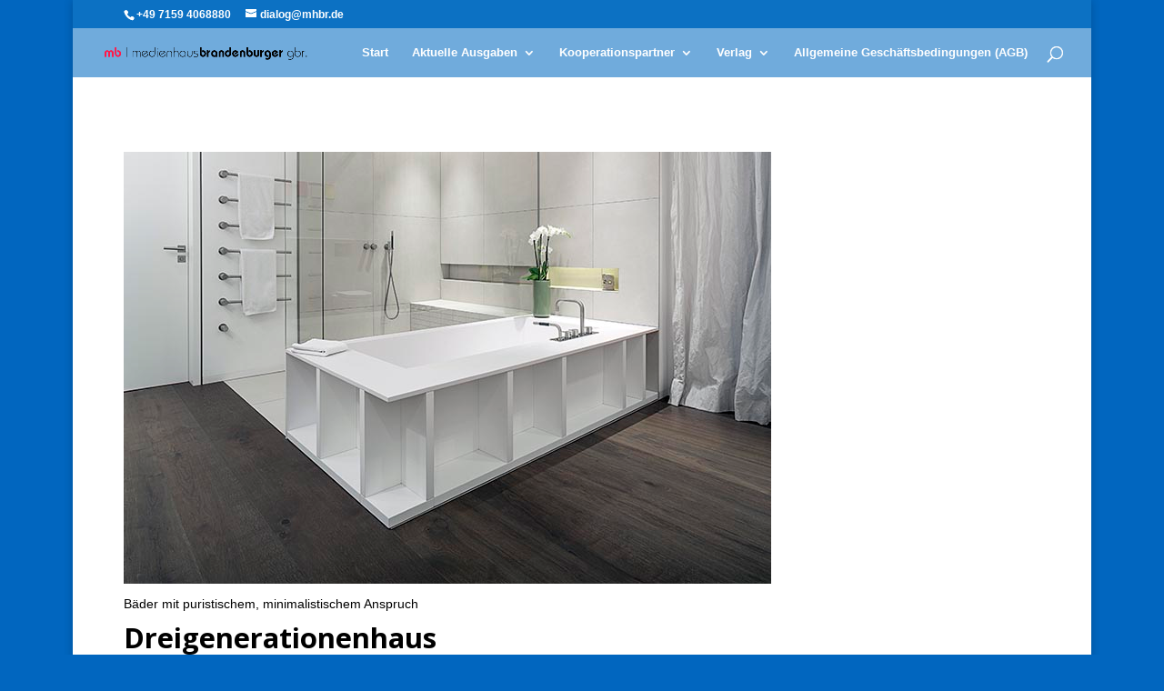

--- FILE ---
content_type: text/html; charset=UTF-8
request_url: http://medienhaus-brandenburger.de/dreigenerationenhaus/
body_size: 15563
content:
<!DOCTYPE html>
<html lang="de">
<head>
	<meta charset="UTF-8" />
<meta http-equiv="X-UA-Compatible" content="IE=edge">
	<link rel="pingback" href="http://medienhaus-brandenburger.de/xmlrpc.php" />

	<script type="text/javascript">
		document.documentElement.className = 'js';
	</script>

	<script>var et_site_url='http://medienhaus-brandenburger.de';var et_post_id='72501';function et_core_page_resource_fallback(a,b){"undefined"===typeof b&&(b=a.sheet.cssRules&&0===a.sheet.cssRules.length);b&&(a.onerror=null,a.onload=null,a.href?a.href=et_site_url+"/?et_core_page_resource="+a.id+et_post_id:a.src&&(a.src=et_site_url+"/?et_core_page_resource="+a.id+et_post_id))}
</script><title>Dreigenerationenhaus | medienhaus-brandenburger-neu</title>
<meta name='robots' content='max-image-preview:large' />
<link rel='dns-prefetch' href='//fonts.googleapis.com' />
<link rel="alternate" type="application/rss+xml" title="medienhaus-brandenburger-neu &raquo; Feed" href="http://medienhaus-brandenburger.de/feed/" />
<link rel="alternate" type="application/rss+xml" title="medienhaus-brandenburger-neu &raquo; Kommentar-Feed" href="http://medienhaus-brandenburger.de/comments/feed/" />
<link rel="alternate" type="text/calendar" title="medienhaus-brandenburger-neu &raquo; iCal Feed" href="http://medienhaus-brandenburger.de/events/?ical=1" />
<link rel="alternate" type="application/rss+xml" title="medienhaus-brandenburger-neu &raquo; Dreigenerationenhaus-Kommentar-Feed" href="http://medienhaus-brandenburger.de/dreigenerationenhaus/feed/" />
<script type="text/javascript">
window._wpemojiSettings = {"baseUrl":"https:\/\/s.w.org\/images\/core\/emoji\/14.0.0\/72x72\/","ext":".png","svgUrl":"https:\/\/s.w.org\/images\/core\/emoji\/14.0.0\/svg\/","svgExt":".svg","source":{"concatemoji":"http:\/\/medienhaus-brandenburger.de\/wp-includes\/js\/wp-emoji-release.min.js?ver=6.1.9"}};
/*! This file is auto-generated */
!function(e,a,t){var n,r,o,i=a.createElement("canvas"),p=i.getContext&&i.getContext("2d");function s(e,t){var a=String.fromCharCode,e=(p.clearRect(0,0,i.width,i.height),p.fillText(a.apply(this,e),0,0),i.toDataURL());return p.clearRect(0,0,i.width,i.height),p.fillText(a.apply(this,t),0,0),e===i.toDataURL()}function c(e){var t=a.createElement("script");t.src=e,t.defer=t.type="text/javascript",a.getElementsByTagName("head")[0].appendChild(t)}for(o=Array("flag","emoji"),t.supports={everything:!0,everythingExceptFlag:!0},r=0;r<o.length;r++)t.supports[o[r]]=function(e){if(p&&p.fillText)switch(p.textBaseline="top",p.font="600 32px Arial",e){case"flag":return s([127987,65039,8205,9895,65039],[127987,65039,8203,9895,65039])?!1:!s([55356,56826,55356,56819],[55356,56826,8203,55356,56819])&&!s([55356,57332,56128,56423,56128,56418,56128,56421,56128,56430,56128,56423,56128,56447],[55356,57332,8203,56128,56423,8203,56128,56418,8203,56128,56421,8203,56128,56430,8203,56128,56423,8203,56128,56447]);case"emoji":return!s([129777,127995,8205,129778,127999],[129777,127995,8203,129778,127999])}return!1}(o[r]),t.supports.everything=t.supports.everything&&t.supports[o[r]],"flag"!==o[r]&&(t.supports.everythingExceptFlag=t.supports.everythingExceptFlag&&t.supports[o[r]]);t.supports.everythingExceptFlag=t.supports.everythingExceptFlag&&!t.supports.flag,t.DOMReady=!1,t.readyCallback=function(){t.DOMReady=!0},t.supports.everything||(n=function(){t.readyCallback()},a.addEventListener?(a.addEventListener("DOMContentLoaded",n,!1),e.addEventListener("load",n,!1)):(e.attachEvent("onload",n),a.attachEvent("onreadystatechange",function(){"complete"===a.readyState&&t.readyCallback()})),(e=t.source||{}).concatemoji?c(e.concatemoji):e.wpemoji&&e.twemoji&&(c(e.twemoji),c(e.wpemoji)))}(window,document,window._wpemojiSettings);
</script>
<!-- medienhaus-brandenburger.de is managing ads with Advanced Ads – https://wpadvancedads.com/ --><script id="medie-ready">
			window.advanced_ads_ready=function(e,a){a=a||"complete";var d=function(e){return"interactive"===a?"loading"!==e:"complete"===e};d(document.readyState)?e():document.addEventListener("readystatechange",(function(a){d(a.target.readyState)&&e()}),{once:"interactive"===a})},window.advanced_ads_ready_queue=window.advanced_ads_ready_queue||[];		</script>
		<meta content="DI Basis – based on Divi 4.3.2 v.4.3.2" name="generator"/><style type="text/css">
img.wp-smiley,
img.emoji {
	display: inline !important;
	border: none !important;
	box-shadow: none !important;
	height: 1em !important;
	width: 1em !important;
	margin: 0 0.07em !important;
	vertical-align: -0.1em !important;
	background: none !important;
	padding: 0 !important;
}
</style>
	<link rel='stylesheet' id='wp-block-library-css' href='http://medienhaus-brandenburger.de/wp-includes/css/dist/block-library/style.min.css?ver=6.1.9' type='text/css' media='all' />
<link rel='stylesheet' id='classic-theme-styles-css' href='http://medienhaus-brandenburger.de/wp-includes/css/classic-themes.min.css?ver=1' type='text/css' media='all' />
<style id='global-styles-inline-css' type='text/css'>
body{--wp--preset--color--black: #000000;--wp--preset--color--cyan-bluish-gray: #abb8c3;--wp--preset--color--white: #ffffff;--wp--preset--color--pale-pink: #f78da7;--wp--preset--color--vivid-red: #cf2e2e;--wp--preset--color--luminous-vivid-orange: #ff6900;--wp--preset--color--luminous-vivid-amber: #fcb900;--wp--preset--color--light-green-cyan: #7bdcb5;--wp--preset--color--vivid-green-cyan: #00d084;--wp--preset--color--pale-cyan-blue: #8ed1fc;--wp--preset--color--vivid-cyan-blue: #0693e3;--wp--preset--color--vivid-purple: #9b51e0;--wp--preset--gradient--vivid-cyan-blue-to-vivid-purple: linear-gradient(135deg,rgba(6,147,227,1) 0%,rgb(155,81,224) 100%);--wp--preset--gradient--light-green-cyan-to-vivid-green-cyan: linear-gradient(135deg,rgb(122,220,180) 0%,rgb(0,208,130) 100%);--wp--preset--gradient--luminous-vivid-amber-to-luminous-vivid-orange: linear-gradient(135deg,rgba(252,185,0,1) 0%,rgba(255,105,0,1) 100%);--wp--preset--gradient--luminous-vivid-orange-to-vivid-red: linear-gradient(135deg,rgba(255,105,0,1) 0%,rgb(207,46,46) 100%);--wp--preset--gradient--very-light-gray-to-cyan-bluish-gray: linear-gradient(135deg,rgb(238,238,238) 0%,rgb(169,184,195) 100%);--wp--preset--gradient--cool-to-warm-spectrum: linear-gradient(135deg,rgb(74,234,220) 0%,rgb(151,120,209) 20%,rgb(207,42,186) 40%,rgb(238,44,130) 60%,rgb(251,105,98) 80%,rgb(254,248,76) 100%);--wp--preset--gradient--blush-light-purple: linear-gradient(135deg,rgb(255,206,236) 0%,rgb(152,150,240) 100%);--wp--preset--gradient--blush-bordeaux: linear-gradient(135deg,rgb(254,205,165) 0%,rgb(254,45,45) 50%,rgb(107,0,62) 100%);--wp--preset--gradient--luminous-dusk: linear-gradient(135deg,rgb(255,203,112) 0%,rgb(199,81,192) 50%,rgb(65,88,208) 100%);--wp--preset--gradient--pale-ocean: linear-gradient(135deg,rgb(255,245,203) 0%,rgb(182,227,212) 50%,rgb(51,167,181) 100%);--wp--preset--gradient--electric-grass: linear-gradient(135deg,rgb(202,248,128) 0%,rgb(113,206,126) 100%);--wp--preset--gradient--midnight: linear-gradient(135deg,rgb(2,3,129) 0%,rgb(40,116,252) 100%);--wp--preset--duotone--dark-grayscale: url('#wp-duotone-dark-grayscale');--wp--preset--duotone--grayscale: url('#wp-duotone-grayscale');--wp--preset--duotone--purple-yellow: url('#wp-duotone-purple-yellow');--wp--preset--duotone--blue-red: url('#wp-duotone-blue-red');--wp--preset--duotone--midnight: url('#wp-duotone-midnight');--wp--preset--duotone--magenta-yellow: url('#wp-duotone-magenta-yellow');--wp--preset--duotone--purple-green: url('#wp-duotone-purple-green');--wp--preset--duotone--blue-orange: url('#wp-duotone-blue-orange');--wp--preset--font-size--small: 13px;--wp--preset--font-size--medium: 20px;--wp--preset--font-size--large: 36px;--wp--preset--font-size--x-large: 42px;--wp--preset--spacing--20: 0.44rem;--wp--preset--spacing--30: 0.67rem;--wp--preset--spacing--40: 1rem;--wp--preset--spacing--50: 1.5rem;--wp--preset--spacing--60: 2.25rem;--wp--preset--spacing--70: 3.38rem;--wp--preset--spacing--80: 5.06rem;}:where(.is-layout-flex){gap: 0.5em;}body .is-layout-flow > .alignleft{float: left;margin-inline-start: 0;margin-inline-end: 2em;}body .is-layout-flow > .alignright{float: right;margin-inline-start: 2em;margin-inline-end: 0;}body .is-layout-flow > .aligncenter{margin-left: auto !important;margin-right: auto !important;}body .is-layout-constrained > .alignleft{float: left;margin-inline-start: 0;margin-inline-end: 2em;}body .is-layout-constrained > .alignright{float: right;margin-inline-start: 2em;margin-inline-end: 0;}body .is-layout-constrained > .aligncenter{margin-left: auto !important;margin-right: auto !important;}body .is-layout-constrained > :where(:not(.alignleft):not(.alignright):not(.alignfull)){max-width: var(--wp--style--global--content-size);margin-left: auto !important;margin-right: auto !important;}body .is-layout-constrained > .alignwide{max-width: var(--wp--style--global--wide-size);}body .is-layout-flex{display: flex;}body .is-layout-flex{flex-wrap: wrap;align-items: center;}body .is-layout-flex > *{margin: 0;}:where(.wp-block-columns.is-layout-flex){gap: 2em;}.has-black-color{color: var(--wp--preset--color--black) !important;}.has-cyan-bluish-gray-color{color: var(--wp--preset--color--cyan-bluish-gray) !important;}.has-white-color{color: var(--wp--preset--color--white) !important;}.has-pale-pink-color{color: var(--wp--preset--color--pale-pink) !important;}.has-vivid-red-color{color: var(--wp--preset--color--vivid-red) !important;}.has-luminous-vivid-orange-color{color: var(--wp--preset--color--luminous-vivid-orange) !important;}.has-luminous-vivid-amber-color{color: var(--wp--preset--color--luminous-vivid-amber) !important;}.has-light-green-cyan-color{color: var(--wp--preset--color--light-green-cyan) !important;}.has-vivid-green-cyan-color{color: var(--wp--preset--color--vivid-green-cyan) !important;}.has-pale-cyan-blue-color{color: var(--wp--preset--color--pale-cyan-blue) !important;}.has-vivid-cyan-blue-color{color: var(--wp--preset--color--vivid-cyan-blue) !important;}.has-vivid-purple-color{color: var(--wp--preset--color--vivid-purple) !important;}.has-black-background-color{background-color: var(--wp--preset--color--black) !important;}.has-cyan-bluish-gray-background-color{background-color: var(--wp--preset--color--cyan-bluish-gray) !important;}.has-white-background-color{background-color: var(--wp--preset--color--white) !important;}.has-pale-pink-background-color{background-color: var(--wp--preset--color--pale-pink) !important;}.has-vivid-red-background-color{background-color: var(--wp--preset--color--vivid-red) !important;}.has-luminous-vivid-orange-background-color{background-color: var(--wp--preset--color--luminous-vivid-orange) !important;}.has-luminous-vivid-amber-background-color{background-color: var(--wp--preset--color--luminous-vivid-amber) !important;}.has-light-green-cyan-background-color{background-color: var(--wp--preset--color--light-green-cyan) !important;}.has-vivid-green-cyan-background-color{background-color: var(--wp--preset--color--vivid-green-cyan) !important;}.has-pale-cyan-blue-background-color{background-color: var(--wp--preset--color--pale-cyan-blue) !important;}.has-vivid-cyan-blue-background-color{background-color: var(--wp--preset--color--vivid-cyan-blue) !important;}.has-vivid-purple-background-color{background-color: var(--wp--preset--color--vivid-purple) !important;}.has-black-border-color{border-color: var(--wp--preset--color--black) !important;}.has-cyan-bluish-gray-border-color{border-color: var(--wp--preset--color--cyan-bluish-gray) !important;}.has-white-border-color{border-color: var(--wp--preset--color--white) !important;}.has-pale-pink-border-color{border-color: var(--wp--preset--color--pale-pink) !important;}.has-vivid-red-border-color{border-color: var(--wp--preset--color--vivid-red) !important;}.has-luminous-vivid-orange-border-color{border-color: var(--wp--preset--color--luminous-vivid-orange) !important;}.has-luminous-vivid-amber-border-color{border-color: var(--wp--preset--color--luminous-vivid-amber) !important;}.has-light-green-cyan-border-color{border-color: var(--wp--preset--color--light-green-cyan) !important;}.has-vivid-green-cyan-border-color{border-color: var(--wp--preset--color--vivid-green-cyan) !important;}.has-pale-cyan-blue-border-color{border-color: var(--wp--preset--color--pale-cyan-blue) !important;}.has-vivid-cyan-blue-border-color{border-color: var(--wp--preset--color--vivid-cyan-blue) !important;}.has-vivid-purple-border-color{border-color: var(--wp--preset--color--vivid-purple) !important;}.has-vivid-cyan-blue-to-vivid-purple-gradient-background{background: var(--wp--preset--gradient--vivid-cyan-blue-to-vivid-purple) !important;}.has-light-green-cyan-to-vivid-green-cyan-gradient-background{background: var(--wp--preset--gradient--light-green-cyan-to-vivid-green-cyan) !important;}.has-luminous-vivid-amber-to-luminous-vivid-orange-gradient-background{background: var(--wp--preset--gradient--luminous-vivid-amber-to-luminous-vivid-orange) !important;}.has-luminous-vivid-orange-to-vivid-red-gradient-background{background: var(--wp--preset--gradient--luminous-vivid-orange-to-vivid-red) !important;}.has-very-light-gray-to-cyan-bluish-gray-gradient-background{background: var(--wp--preset--gradient--very-light-gray-to-cyan-bluish-gray) !important;}.has-cool-to-warm-spectrum-gradient-background{background: var(--wp--preset--gradient--cool-to-warm-spectrum) !important;}.has-blush-light-purple-gradient-background{background: var(--wp--preset--gradient--blush-light-purple) !important;}.has-blush-bordeaux-gradient-background{background: var(--wp--preset--gradient--blush-bordeaux) !important;}.has-luminous-dusk-gradient-background{background: var(--wp--preset--gradient--luminous-dusk) !important;}.has-pale-ocean-gradient-background{background: var(--wp--preset--gradient--pale-ocean) !important;}.has-electric-grass-gradient-background{background: var(--wp--preset--gradient--electric-grass) !important;}.has-midnight-gradient-background{background: var(--wp--preset--gradient--midnight) !important;}.has-small-font-size{font-size: var(--wp--preset--font-size--small) !important;}.has-medium-font-size{font-size: var(--wp--preset--font-size--medium) !important;}.has-large-font-size{font-size: var(--wp--preset--font-size--large) !important;}.has-x-large-font-size{font-size: var(--wp--preset--font-size--x-large) !important;}
.wp-block-navigation a:where(:not(.wp-element-button)){color: inherit;}
:where(.wp-block-columns.is-layout-flex){gap: 2em;}
.wp-block-pullquote{font-size: 1.5em;line-height: 1.6;}
</style>
<link rel='stylesheet' id='1and1-wizard-welcome-css' href='http://medienhaus-brandenburger.de/wp-content/plugins/1and1-wordpress-assistant/css/welcome-panel.css?ver=5.0.0' type='text/css' media='all' />
<link rel='stylesheet' id='contact-form-7-css' href='http://medienhaus-brandenburger.de/wp-content/plugins/contact-form-7/includes/css/styles.css?ver=5.7.4' type='text/css' media='all' />
<link rel='stylesheet' id='divi-style-css' href='http://medienhaus-brandenburger.de/wp-content/themes/di-basis/style.css?ver=4.3.2' type='text/css' media='all' />
<link rel='stylesheet' id='et-builder-googlefonts-cached-css' href='http://fonts.googleapis.com/css?family=Open+Sans%3A300%2C300italic%2Cregular%2Citalic%2C600%2C600italic%2C700%2C700italic%2C800%2C800italic&#038;ver=6.1.9#038;subset=latin-ext,greek,greek-ext,vietnamese,cyrillic,latin,cyrillic-ext' type='text/css' media='all' />
<link rel='stylesheet' id='jquery-lazyloadxt-spinner-css-css' href='//medienhaus-brandenburger.de/wp-content/plugins/a3-lazy-load/assets/css/jquery.lazyloadxt.spinner.css?ver=6.1.9' type='text/css' media='all' />
<link rel='stylesheet' id='dashicons-css' href='http://medienhaus-brandenburger.de/wp-includes/css/dashicons.min.css?ver=6.1.9' type='text/css' media='all' />
<script type='text/javascript' src='http://medienhaus-brandenburger.de/wp-includes/js/jquery/jquery.min.js?ver=3.6.1' id='jquery-core-js'></script>
<script type='text/javascript' src='http://medienhaus-brandenburger.de/wp-includes/js/jquery/jquery-migrate.min.js?ver=3.3.2' id='jquery-migrate-js'></script>
<script type='text/javascript' src='http://medienhaus-brandenburger.de/wp-content/plugins/1and1-wordpress-assistant/js/cookies.js?ver=6.1.9' id='1and1-wp-cookies-js'></script>
<script type='text/javascript' id='et-core-api-spam-recaptcha-js-extra'>
/* <![CDATA[ */
var et_core_api_spam_recaptcha = {"site_key":"","page_action":{"action":"dreigenerationenhaus"}};
/* ]]> */
</script>
<script type='text/javascript' src='http://medienhaus-brandenburger.de/wp-content/themes/di-basis/core/admin/js/recaptcha.js?ver=6.1.9' id='et-core-api-spam-recaptcha-js'></script>
<link rel="https://api.w.org/" href="http://medienhaus-brandenburger.de/wp-json/" /><link rel="alternate" type="application/json" href="http://medienhaus-brandenburger.de/wp-json/wp/v2/posts/72501" /><link rel="EditURI" type="application/rsd+xml" title="RSD" href="http://medienhaus-brandenburger.de/xmlrpc.php?rsd" />
<link rel="wlwmanifest" type="application/wlwmanifest+xml" href="http://medienhaus-brandenburger.de/wp-includes/wlwmanifest.xml" />
<meta name="generator" content="WordPress 6.1.9" />
<link rel="canonical" href="http://medienhaus-brandenburger.de/dreigenerationenhaus/" />
<link rel='shortlink' href='http://medienhaus-brandenburger.de/?p=72501' />
<link rel="alternate" type="application/json+oembed" href="http://medienhaus-brandenburger.de/wp-json/oembed/1.0/embed?url=http%3A%2F%2Fmedienhaus-brandenburger.de%2Fdreigenerationenhaus%2F" />
<link rel="alternate" type="text/xml+oembed" href="http://medienhaus-brandenburger.de/wp-json/oembed/1.0/embed?url=http%3A%2F%2Fmedienhaus-brandenburger.de%2Fdreigenerationenhaus%2F&#038;format=xml" />
<meta name="tec-api-version" content="v1"><meta name="tec-api-origin" content="http://medienhaus-brandenburger.de"><link rel="alternate" href="http://medienhaus-brandenburger.de/wp-json/tribe/events/v1/" /><meta name="viewport" content="width=device-width, initial-scale=1.0, maximum-scale=1.0, user-scalable=0" /><style type="text/css">.broken_link, a.broken_link {
	text-decoration: line-through;
}</style><style type="text/css" id="custom-background-css">
body.custom-background { background-color: #0166bf; }
</style>
	<link rel="icon" href="http://medienhaus-brandenburger.de/wp-content/uploads/2018/11/mb-150x150.png" sizes="32x32" />
<link rel="icon" href="http://medienhaus-brandenburger.de/wp-content/uploads/2018/11/mb.png" sizes="192x192" />
<link rel="apple-touch-icon" href="http://medienhaus-brandenburger.de/wp-content/uploads/2018/11/mb.png" />
<meta name="msapplication-TileImage" content="http://medienhaus-brandenburger.de/wp-content/uploads/2018/11/mb.png" />
<link rel="stylesheet" id="et-core-unified-72501-cached-inline-styles" href="http://medienhaus-brandenburger.de/wp-content/et-cache/72501/et-core-unified-72501-17683405042487.min.css" onerror="et_core_page_resource_fallback(this, true)" onload="et_core_page_resource_fallback(this)" /></head>
<body class="post-template-default single single-post postid-72501 single-format-standard custom-background tribe-no-js et_pb_button_helper_class et_transparent_nav et_fullwidth_nav et_fixed_nav et_show_nav et_hide_fixed_logo et_secondary_nav_enabled et_primary_nav_dropdown_animation_slide et_secondary_nav_dropdown_animation_fade et_header_style_left et_pb_footer_columns4 et_boxed_layout et_cover_background et_pb_gutter osx et_pb_gutters2 et_pb_pagebuilder_layout et_no_sidebar et_divi_theme et-db et_minified_js et_minified_css aa-prefix-medie-">
	<div id="page-container">

					<div id="top-header">
			<div class="container clearfix">

			
				<div id="et-info">
									<span id="et-info-phone">+49 7159 4068880</span>
				
									<a href="mailto:dialog@mhbr.de"><span id="et-info-email">dialog@mhbr.de</span></a>
				
								</div> <!-- #et-info -->

			
				<div id="et-secondary-menu">
								</div> <!-- #et-secondary-menu -->

			</div> <!-- .container -->
		</div> <!-- #top-header -->
		
	
			<header id="main-header" data-height-onload="39">
			<div class="container clearfix et_menu_container">
							<div class="logo_container">
					<span class="logo_helper"></span>
					<a href="http://medienhaus-brandenburger.de/">
						<img src="http://www.medienhaus-brandenburger.de/wp-content/uploads/2018/11/mb_logo_18_Punkt.png" alt="medienhaus-brandenburger-neu" id="logo" data-height-percentage="30" />
					</a>
				</div>
							<div id="et-top-navigation" data-height="39" data-fixed-height="30">
											<nav id="top-menu-nav">
						<ul id="top-menu" class="nav"><li id="menu-item-315" class="menu-item menu-item-type-post_type menu-item-object-page menu-item-home menu-item-315"><a href="http://medienhaus-brandenburger.de/">Start</a></li>
<li id="menu-item-69673" class="menu-item menu-item-type-post_type menu-item-object-page menu-item-has-children menu-item-69673"><a href="http://medienhaus-brandenburger.de/aktuelle-ausgaben/">Aktuelle Ausgaben</a>
<ul class="sub-menu">
	<li id="menu-item-71809" class="menu-item menu-item-type-post_type menu-item-object-page menu-item-71809"><a href="http://medienhaus-brandenburger.de/?page_id=71354">DasBad  2.19</a></li>
	<li id="menu-item-72742" class="menu-item menu-item-type-post_type menu-item-object-page menu-item-72742"><a href="http://medienhaus-brandenburger.de/?page_id=72735">Das Bad Badplanung 2020</a></li>
	<li id="menu-item-72223" class="menu-item menu-item-type-post_type menu-item-object-page menu-item-72223"><a href="http://medienhaus-brandenburger.de/?page_id=71828">inspirationDESIGN! 2.19</a></li>
	<li id="menu-item-263" class="menu-item menu-item-type-post_type menu-item-object-page menu-item-263"><a href="http://medienhaus-brandenburger.de/?page_id=228">inspiration Wintergarten</a></li>
	<li id="menu-item-264" class="menu-item menu-item-type-post_type menu-item-object-page menu-item-264"><a href="http://medienhaus-brandenburger.de/?page_id=225">inspirationBISTRO</a></li>
	<li id="menu-item-271" class="menu-item menu-item-type-post_type menu-item-object-page menu-item-271"><a href="http://medienhaus-brandenburger.de/?page_id=270">inspiration ARCHITEKTUR</a></li>
</ul>
</li>
<li id="menu-item-69761" class="menu-item menu-item-type-post_type menu-item-object-page menu-item-has-children menu-item-69761"><a href="http://medienhaus-brandenburger.de/kooperationspartner/">Kooperationspartner</a>
<ul class="sub-menu">
	<li id="menu-item-69773" class="menu-item menu-item-type-post_type menu-item-object-page menu-item-69773"><a href="http://medienhaus-brandenburger.de/kooperationspartner/grohe/">Grohe</a></li>
	<li id="menu-item-71765" class="menu-item menu-item-type-post_type menu-item-object-page menu-item-71765"><a href="http://medienhaus-brandenburger.de/kooperationspartner/jung/">Jung</a></li>
	<li id="menu-item-69785" class="menu-item menu-item-type-post_type menu-item-object-page menu-item-69785"><a href="http://medienhaus-brandenburger.de/kooperationspartner/vola/">VOLA</a></li>
	<li id="menu-item-72640" class="menu-item menu-item-type-post_type menu-item-object-page menu-item-72640"><a href="http://medienhaus-brandenburger.de/kooperationspartner/busch-jaeger/">Busch-Jaeger</a></li>
	<li id="menu-item-71825" class="menu-item menu-item-type-post_type menu-item-object-page menu-item-71825"><a href="http://medienhaus-brandenburger.de/kooperationspartner/antolini/">Antolini</a></li>
	<li id="menu-item-71824" class="menu-item menu-item-type-post_type menu-item-object-page menu-item-71824"><a href="http://medienhaus-brandenburger.de/kooperationspartner/michel-baeder/">Michel Bäder</a></li>
	<li id="menu-item-71820" class="menu-item menu-item-type-post_type menu-item-object-page menu-item-71820"><a href="http://medienhaus-brandenburger.de/kooperationspartner/port-1-wolfgang-john/">Port 1 Wolfgang John</a></li>
</ul>
</li>
<li id="menu-item-257" class="menu-item menu-item-type-post_type menu-item-object-page menu-item-has-children menu-item-257"><a href="http://medienhaus-brandenburger.de/verlag-2/">Verlag</a>
<ul class="sub-menu">
	<li id="menu-item-256" class="menu-item menu-item-type-post_type menu-item-object-page menu-item-256"><a href="http://medienhaus-brandenburger.de/impressum-2/">Impressum</a></li>
	<li id="menu-item-389" class="menu-item menu-item-type-post_type menu-item-object-page menu-item-privacy-policy menu-item-389"><a href="http://medienhaus-brandenburger.de/datenschutz/">Datenschutz und AGB</a></li>
	<li id="menu-item-279" class="menu-item menu-item-type-post_type menu-item-object-page menu-item-279"><a href="http://medienhaus-brandenburger.de/verlag-2/mediadaten/">Mediadaten</a></li>
</ul>
</li>
<li id="menu-item-73091" class="menu-item menu-item-type-post_type menu-item-object-page menu-item-73091"><a href="http://medienhaus-brandenburger.de/verlag-2/allgemeine-geschaeftsbedingungen-agb73089-2/">Allgemeine Geschäftsbedingungen (AGB)</a></li>
</ul>						</nav>
					
					
					
										<div id="et_top_search">
						<span id="et_search_icon"></span>
					</div>
					
					<div id="et_mobile_nav_menu">
				<div class="mobile_nav closed">
					<span class="select_page">Seite wählen</span>
					<span class="mobile_menu_bar mobile_menu_bar_toggle"></span>
				</div>
			</div>				</div> <!-- #et-top-navigation -->
			</div> <!-- .container -->
			<div class="et_search_outer">
				<div class="container et_search_form_container">
					<form role="search" method="get" class="et-search-form" action="http://medienhaus-brandenburger.de/">
					<input type="search" class="et-search-field" placeholder="Suchen &hellip;" value="" name="s" title="Suchen nach:" />					</form>
					<span class="et_close_search_field"></span>
				</div>
			</div>
		</header> <!-- #main-header -->
			<div id="et-main-area">
	
<div id="main-content">
		<div class="container">
		<div id="content-area" class="clearfix">
			<div id="left-area">
											<article id="post-72501" class="et_pb_post post-72501 post type-post status-publish format-standard hentry category-architekten-planer category-armaturen category-bad-accessonares category-badewannen category-badmoebel category-badreferenzen category-brausen category-fliesen category-vola category-waschtisch category-wc-urinal-bidet">
					
					<div class="entry-content">
					<div id="et-boc" class="et-boc">
			
		<div class="et-l et-l--post">
			<div class="et_builder_inner_content et_pb_gutters3"><div class="et_pb_section et_pb_section_0 et_section_regular" >
				
				
				
				
					<div class="et_pb_row et_pb_row_0">
				<div class="et_pb_column et_pb_column_4_4 et_pb_column_0  et_pb_css_mix_blend_mode_passthrough et-last-child">
				
				
				<div class="et_pb_module et_pb_text et_pb_text_0  et_pb_text_align_left et_pb_bg_layout_light">
				
				
				<div class="et_pb_text_inner"><p><a href="http://medienhaus-brandenburger.de/wp-content/uploads/2019/10/CC_130726_020.jpg"><img decoding="async" class="lazy lazy-hidden size-full wp-image-72505 alignnone" src="//medienhaus-brandenburger.de/wp-content/plugins/a3-lazy-load/assets/images/lazy_placeholder.gif" data-lazy-type="image" data-src="http://medienhaus-brandenburger.de/wp-content/uploads/2019/10/CC_130726_020.jpg" alt="" width="712" height="475" srcset="" data-srcset="http://medienhaus-brandenburger.de/wp-content/uploads/2019/10/CC_130726_020.jpg 712w, http://medienhaus-brandenburger.de/wp-content/uploads/2019/10/CC_130726_020-300x200.jpg 300w" sizes="(max-width: 712px) 100vw, 712px" /><noscript><img decoding="async" class="size-full wp-image-72505 alignnone" src="http://medienhaus-brandenburger.de/wp-content/uploads/2019/10/CC_130726_020.jpg" alt="" width="712" height="475" srcset="http://medienhaus-brandenburger.de/wp-content/uploads/2019/10/CC_130726_020.jpg 712w, http://medienhaus-brandenburger.de/wp-content/uploads/2019/10/CC_130726_020-300x200.jpg 300w" sizes="(max-width: 712px) 100vw, 712px" /></noscript></a></p>
<p class="p1"><span style="color: #000000;">Bäder mit puristischem, minimalistischem Anspruch</span></p>
<h1 class="p2"><span style="color: #000000;"><b>Dreigenerationenhaus</b></span></h1>
<p class="p1"><span style="color: #000000;">Nahe bei Koblenz liegt ein bekannter, kleiner, verträumter Heilbadort am Rhein. Genau hier wurde nach langer Suche ein geeigneter Bauplatz gefunden – er bietet in einer Hanglage einen unverbaubaren Blick auf den Rhein, bei schönem, klarem Wetter bis nach Koblenz. Der Anspruch war groß, denn in dem Haus sollten drei Generationen – der Bauherr mit Ehefrau, dessen Vater, die beiden Kinder – in zwei komplett getrennten Wohneinheiten genügend Platz finden.</span></p>
<p class="p1"><span style="color: #000000;">Kein bescheidenes Bauvorhaben, mit dessen Planung ein Architekturbüro in Koblenz beauftragt wurde. Zudem schaltete der Bauherr einen weiteren Architekten ein, der ihm durch langjährige Zusammenarbeit bekannt war. Von Beginn an wurde er mit in die Vorplanungen einbezogen, um das gesamte Interieur und die Außenanlage zu planen. So entstand auf dem 3200 Quadratmeter großen Grundstück ein zweigeschossiger, nach Süden ausgerichteter Baukörper mit zurückspringendem Staffelgeschoss und insgesamt 590 Quadratmetern Wohnfläche. Die teilen sich in eine 390 Quadratmeter große Wohnung für den Bauherrn und dessen Familie und eine etwas kleinere separate Einheit im Staffelgeschoss auf.</span></p>
<p class="p1"><span style="color: #000000;">Das Staffelgeschoss ist mit circa 230 Quadratmetern dem Senior der Familie vorbehalten. Die großzügige, generationengerechte Wohnung gliedert sich in einen Wohnbereich mit offener Küche, Ess- und Wohnzimmer sowie ein Arbeitszimmer. Im zweiten Trakt liegt das Schlafzimmer mit Ankleide und einem geräumigen Bad mit abgetrenntem WC.</span></p>
<p class="p1"><span style="color: #000000;">Das Ober- und Dachgeschoss bewohnt die Familie des Bauherrn. Der Grundriss des Obergeschosses sieht in einem separat zugänglichen Bereich drei Schlafzimmer mit eigenem großen Bad für die Kinder vor. Auf demselben Geschoss findet sich durch das Treppenhaus getrennt der über 100 Quadratmeter umfassende Wohnbereich mit geräumiger Küche und Backup-Küche, Empfang mit Garderobe und Tages-WC, sehr großzügigem Wohn- und Esszimmer. Nach Süden hin können die raumhohen Fenster zum teilweise überdachten Balkon/der Loggia geöffnet werden, um fast ganzjährig im milden Klima des Rheinlandes im Freien zu sitzen. Im Dachgeschoss wurde das Elternschlafzimmer mit direktem Blick auf den Rhein, die Ankleide und das fast 50 Quadratmeter große Masterbad untergebracht. Das angrenzende 32 Quadratmeter große Studio wird als Büro genutzt. Ebenfalls in sich abgeschlossen ist der durch das Treppenhaus getrennte Gästebereich mit Gästebad und WC sowie ein fast 45 Quadratmeter großer Raum, der für viele Familienzusammenkünfte oder Partys genutzt werden kann.</span></p>
<p><a href="http://medienhaus-brandenburger.de/wp-content/uploads/2019/10/CC_130726_088.jpg"><img decoding="async" loading="lazy" class="lazy lazy-hidden size-full wp-image-72510 alignnone" src="//medienhaus-brandenburger.de/wp-content/plugins/a3-lazy-load/assets/images/lazy_placeholder.gif" data-lazy-type="image" data-src="http://medienhaus-brandenburger.de/wp-content/uploads/2019/10/CC_130726_088.jpg" alt="" width="712" height="476" srcset="" data-srcset="http://medienhaus-brandenburger.de/wp-content/uploads/2019/10/CC_130726_088.jpg 712w, http://medienhaus-brandenburger.de/wp-content/uploads/2019/10/CC_130726_088-300x201.jpg 300w" sizes="(max-width: 712px) 100vw, 712px" /><noscript><img decoding="async" loading="lazy" class="size-full wp-image-72510 alignnone" src="http://medienhaus-brandenburger.de/wp-content/uploads/2019/10/CC_130726_088.jpg" alt="" width="712" height="476" srcset="http://medienhaus-brandenburger.de/wp-content/uploads/2019/10/CC_130726_088.jpg 712w, http://medienhaus-brandenburger.de/wp-content/uploads/2019/10/CC_130726_088-300x201.jpg 300w" sizes="(max-width: 712px) 100vw, 712px" /></noscript></a></p>
<p> </p>
<p class="p1"><span style="color: #000000;">Im Haus wurden mehrere Bäder für Gäste und Kinder sowie zwei Masterbäder für den Senior der Familie und das Bauherren-Ehepaar sowie Tages-WCs eingebaut. Das Bad des Seniors ist etwa 19 Quadratmeter groß und liegt in der oberen Ebene des Staffelgeschosses. Im Zentrum des Bades steht die umbaute Wanne, die mit der dahinterliegende bodengleichen Dusche eine Einheit bildet. Der 35 Zentimeter breite Rand der Wannenumbauung dient dem Senior an zwei Seiten sowohl als Sitzgelegenheit und zum Ankleiden als auch zum sicheren Einstieg ist die große Wanne.</span></p>
<p class="p1"><span style="color: #000000;">Die Badewanne wurde direkt an die Echtglasduschabtrennung angebaut, sodass ein zusammenhängender Korpus entsteht. Weitere Ausstattungsdetails der Dusche sind: in Reichweite der sechsteilige Handtuchtrockner, der auch elektrisch betrieben werden kann, die Stabkopf- sowie eine Schlauchbrause. Eine beleuchtete Ablagenische sowie eine beheizte Sitzbank runden die Ausstattung ab. An der gegenüberliegenden Wand hängt die WC-Anlage mit Bidet und randlosem Tiefspül-WC. Gegenüber der Wanne hängt der große Waschtisch, der mitsamt Waschbecken wie aus einem Guss hergestellt wurde. Unter der Waschtischplatte befindet sich der frei hängende und mit Steckdosen ausgestattete Waschtischschrank, dessen vier sensorgesteuerten Auszüge viel Stauraum bieten. Über dem Waschtisch hängt in genau derselben Breite ein großer beleuchteter Spiegel.</span></p>
<p class="p1"><span style="color: #000000;">Außer im Duschbereich wurde das Bad mit Echtholz-Dielen ausgelegt, die Wände sind teilweise mit großflächigen 90 mal 90 Zentimeter großen Feinsteinzeugfliesen verkleidet, der Duschboden und die Front der Sitzbank in der Dusche mit 6 mal 30 Zentimeter großen, rutschsicheren Mosaiken ausgelegt. Die restlichen Wände sowie die Decke sind weiß gestrichen. Auf der gleichen Ebene des Staffelge-schosses befindet sich ein 2,2 Quadratmeter großes Tages-WC mit wandhängender Waschsäule als Handwaschbecken, WC-Anlage, Ablagenische und einem raumbreiten Spiegel.</span></p>
<p class="p1"><span style="color: #000000;">Weitere sanitäre Räume im Haus befinden sich auf der mittleren Etage: das Masterbad der Bauherren sowie zwei Bäder für die beiden Kinder, die jeweils mit einem Waschtisch, WC und Dusche ausgestattet sind.</span></p>
<p class="p1"><span style="color: #000000;">Das Elternbad, das über das Schlafzimmer erreicht wird, unterscheidet sich lediglich in den sanitären Einrichtungsgegenständen von den anderen Bädern. Dazu gehören eine frei stehende Wanne mit einer ebenso frei stehenden Wannenarmatur, ein Waschtisch mit Aufsatzwaschbecken, ein großzügiger Duschbereich sowie die Toilette in einem separaten Raum. Alle Bäder und Tages-WCs im Haus sind in der Materialanmutung und der Ausstattung gleich gehalten. In den Bädern und den Tages-WCs der mittleren Etage wurden als Blickfang einzelne Wände mit Kleinmosaiken in verschiedenen erdfarbenen Beigetönen gefliest, was den Räumlichkeiten, die im übrigen eher spartanisch und minimalistisch gehalten sind, einen harmonischen und wohnlichen Charakter verleiht.</span></p>
<p class="p4"><span style="color: #000000;">Architektin | Sarah Schellenberg, Dipl. Ing. Architektin</span><br /><span style="color: #000000;">Interieurdesign | Oliver Weirich, Dipl. Ing. Architekt</span><br /><span style="color: #000000;">Haustechnik | Bayer Ingenieure</span><br /><span style="color: #000000;">Fliesen ­– Naturstein | Casaceramica</span><br /><span style="color: #000000;">Bäder: BOFFI, Köln, www.boffi-koeln.de</span><br /><span style="color: #000000;">FLAMINIA über casaceramica, www.casaceramica.de</span><br /><span style="color: #000000;">Armaturen: VOLA, www.vola.de</span><br /><span style="color: #000000;">Parkettboden: Dietrich, Köln, www.parkett-dietrich.de</span></p></div>
			</div> <!-- .et_pb_text --><div class="et_pb_module et_pb_gallery et_pb_gallery_0  et_pb_bg_layout_light et_pb_gallery_grid">
				<div class="et_pb_gallery_items et_post_gallery clearfix" data-per_page="15"><div class="et_pb_gallery_item et_pb_grid_item et_pb_bg_layout_light et_pb_gallery_item_0_0">
				<div class='et_pb_gallery_image landscape'>
					<a href="http://medienhaus-brandenburger.de/wp-content/uploads/2019/10/CC_130726_017.jpg" title="CC_130726_017">
					<img class="lazy lazy-hidden" src="//medienhaus-brandenburger.de/wp-content/plugins/a3-lazy-load/assets/images/lazy_placeholder.gif" data-lazy-type="image" data-src="http://medienhaus-brandenburger.de/wp-content/uploads/2019/10/CC_130726_017-400x284.jpg" alt="CC_130726_017" srcset="" data-srcset="http://medienhaus-brandenburger.de/wp-content/uploads/2019/10/CC_130726_017.jpg 479w, http://medienhaus-brandenburger.de/wp-content/uploads/2019/10/CC_130726_017-400x284.jpg 480w" sizes="(max-width:479px) 479px, 100vw" /><noscript><img src="http://medienhaus-brandenburger.de/wp-content/uploads/2019/10/CC_130726_017-400x284.jpg" alt="CC_130726_017" srcset="http://medienhaus-brandenburger.de/wp-content/uploads/2019/10/CC_130726_017.jpg 479w, http://medienhaus-brandenburger.de/wp-content/uploads/2019/10/CC_130726_017-400x284.jpg 480w" sizes="(max-width:479px) 479px, 100vw" /></noscript>
					<span class="et_overlay"></span>
				</a>
				</div></div><div class="et_pb_gallery_item et_pb_grid_item et_pb_bg_layout_light et_pb_gallery_item_0_1">
				<div class='et_pb_gallery_image landscape'>
					<a href="http://medienhaus-brandenburger.de/wp-content/uploads/2019/10/CC_130726_020.jpg" title="CC_130726_020">
					<img class="lazy lazy-hidden" src="//medienhaus-brandenburger.de/wp-content/plugins/a3-lazy-load/assets/images/lazy_placeholder.gif" data-lazy-type="image" data-src="http://medienhaus-brandenburger.de/wp-content/uploads/2019/10/CC_130726_020-400x284.jpg" alt="CC_130726_020" srcset="" data-srcset="http://medienhaus-brandenburger.de/wp-content/uploads/2019/10/CC_130726_020.jpg 479w, http://medienhaus-brandenburger.de/wp-content/uploads/2019/10/CC_130726_020-400x284.jpg 480w" sizes="(max-width:479px) 479px, 100vw" /><noscript><img src="http://medienhaus-brandenburger.de/wp-content/uploads/2019/10/CC_130726_020-400x284.jpg" alt="CC_130726_020" srcset="http://medienhaus-brandenburger.de/wp-content/uploads/2019/10/CC_130726_020.jpg 479w, http://medienhaus-brandenburger.de/wp-content/uploads/2019/10/CC_130726_020-400x284.jpg 480w" sizes="(max-width:479px) 479px, 100vw" /></noscript>
					<span class="et_overlay"></span>
				</a>
				</div></div><div class="et_pb_gallery_item et_pb_grid_item et_pb_bg_layout_light et_pb_gallery_item_0_2">
				<div class='et_pb_gallery_image landscape'>
					<a href="http://medienhaus-brandenburger.de/wp-content/uploads/2019/10/CC_130726_026.jpg" title="CC_130726_026">
					<img class="lazy lazy-hidden" src="//medienhaus-brandenburger.de/wp-content/plugins/a3-lazy-load/assets/images/lazy_placeholder.gif" data-lazy-type="image" data-src="http://medienhaus-brandenburger.de/wp-content/uploads/2019/10/CC_130726_026-400x284.jpg" alt="CC_130726_026" srcset="" data-srcset="http://medienhaus-brandenburger.de/wp-content/uploads/2019/10/CC_130726_026.jpg 479w, http://medienhaus-brandenburger.de/wp-content/uploads/2019/10/CC_130726_026-400x284.jpg 480w" sizes="(max-width:479px) 479px, 100vw" /><noscript><img src="http://medienhaus-brandenburger.de/wp-content/uploads/2019/10/CC_130726_026-400x284.jpg" alt="CC_130726_026" srcset="http://medienhaus-brandenburger.de/wp-content/uploads/2019/10/CC_130726_026.jpg 479w, http://medienhaus-brandenburger.de/wp-content/uploads/2019/10/CC_130726_026-400x284.jpg 480w" sizes="(max-width:479px) 479px, 100vw" /></noscript>
					<span class="et_overlay"></span>
				</a>
				</div></div><div class="et_pb_gallery_item et_pb_grid_item et_pb_bg_layout_light et_pb_gallery_item_0_3">
				<div class='et_pb_gallery_image landscape'>
					<a href="http://medienhaus-brandenburger.de/wp-content/uploads/2019/10/CC_130726_031.jpg" title="CC_130726_031">
					<img class="lazy lazy-hidden" src="//medienhaus-brandenburger.de/wp-content/plugins/a3-lazy-load/assets/images/lazy_placeholder.gif" data-lazy-type="image" data-src="http://medienhaus-brandenburger.de/wp-content/uploads/2019/10/CC_130726_031-400x284.jpg" alt="CC_130726_031" srcset="" data-srcset="http://medienhaus-brandenburger.de/wp-content/uploads/2019/10/CC_130726_031.jpg 479w, http://medienhaus-brandenburger.de/wp-content/uploads/2019/10/CC_130726_031-400x284.jpg 480w" sizes="(max-width:479px) 479px, 100vw" /><noscript><img src="http://medienhaus-brandenburger.de/wp-content/uploads/2019/10/CC_130726_031-400x284.jpg" alt="CC_130726_031" srcset="http://medienhaus-brandenburger.de/wp-content/uploads/2019/10/CC_130726_031.jpg 479w, http://medienhaus-brandenburger.de/wp-content/uploads/2019/10/CC_130726_031-400x284.jpg 480w" sizes="(max-width:479px) 479px, 100vw" /></noscript>
					<span class="et_overlay"></span>
				</a>
				</div></div><div class="et_pb_gallery_item et_pb_grid_item et_pb_bg_layout_light et_pb_gallery_item_0_4">
				<div class='et_pb_gallery_image landscape'>
					<a href="http://medienhaus-brandenburger.de/wp-content/uploads/2019/10/CC_130726_059.jpg" title="CC_130726_059">
					<img class="lazy lazy-hidden" src="//medienhaus-brandenburger.de/wp-content/plugins/a3-lazy-load/assets/images/lazy_placeholder.gif" data-lazy-type="image" data-src="http://medienhaus-brandenburger.de/wp-content/uploads/2019/10/CC_130726_059-400x284.jpg" alt="CC_130726_059" srcset="" data-srcset="http://medienhaus-brandenburger.de/wp-content/uploads/2019/10/CC_130726_059.jpg 479w, http://medienhaus-brandenburger.de/wp-content/uploads/2019/10/CC_130726_059-400x284.jpg 480w" sizes="(max-width:479px) 479px, 100vw" /><noscript><img src="http://medienhaus-brandenburger.de/wp-content/uploads/2019/10/CC_130726_059-400x284.jpg" alt="CC_130726_059" srcset="http://medienhaus-brandenburger.de/wp-content/uploads/2019/10/CC_130726_059.jpg 479w, http://medienhaus-brandenburger.de/wp-content/uploads/2019/10/CC_130726_059-400x284.jpg 480w" sizes="(max-width:479px) 479px, 100vw" /></noscript>
					<span class="et_overlay"></span>
				</a>
				</div></div><div class="et_pb_gallery_item et_pb_grid_item et_pb_bg_layout_light et_pb_gallery_item_0_5">
				<div class='et_pb_gallery_image landscape'>
					<a href="http://medienhaus-brandenburger.de/wp-content/uploads/2019/10/CC_130726_077.jpg" title="CC_130726_077">
					<img class="lazy lazy-hidden" src="//medienhaus-brandenburger.de/wp-content/plugins/a3-lazy-load/assets/images/lazy_placeholder.gif" data-lazy-type="image" data-src="http://medienhaus-brandenburger.de/wp-content/uploads/2019/10/CC_130726_077-400x284.jpg" alt="CC_130726_077" srcset="" data-srcset="http://medienhaus-brandenburger.de/wp-content/uploads/2019/10/CC_130726_077.jpg 479w, http://medienhaus-brandenburger.de/wp-content/uploads/2019/10/CC_130726_077-400x284.jpg 480w" sizes="(max-width:479px) 479px, 100vw" /><noscript><img src="http://medienhaus-brandenburger.de/wp-content/uploads/2019/10/CC_130726_077-400x284.jpg" alt="CC_130726_077" srcset="http://medienhaus-brandenburger.de/wp-content/uploads/2019/10/CC_130726_077.jpg 479w, http://medienhaus-brandenburger.de/wp-content/uploads/2019/10/CC_130726_077-400x284.jpg 480w" sizes="(max-width:479px) 479px, 100vw" /></noscript>
					<span class="et_overlay"></span>
				</a>
				</div></div><div class="et_pb_gallery_item et_pb_grid_item et_pb_bg_layout_light et_pb_gallery_item_0_6">
				<div class='et_pb_gallery_image landscape'>
					<a href="http://medienhaus-brandenburger.de/wp-content/uploads/2019/10/CC_130726_088.jpg" title="CC_130726_088">
					<img class="lazy lazy-hidden" src="//medienhaus-brandenburger.de/wp-content/plugins/a3-lazy-load/assets/images/lazy_placeholder.gif" data-lazy-type="image" data-src="http://medienhaus-brandenburger.de/wp-content/uploads/2019/10/CC_130726_088-400x284.jpg" alt="CC_130726_088" srcset="" data-srcset="http://medienhaus-brandenburger.de/wp-content/uploads/2019/10/CC_130726_088.jpg 479w, http://medienhaus-brandenburger.de/wp-content/uploads/2019/10/CC_130726_088-400x284.jpg 480w" sizes="(max-width:479px) 479px, 100vw" /><noscript><img src="http://medienhaus-brandenburger.de/wp-content/uploads/2019/10/CC_130726_088-400x284.jpg" alt="CC_130726_088" srcset="http://medienhaus-brandenburger.de/wp-content/uploads/2019/10/CC_130726_088.jpg 479w, http://medienhaus-brandenburger.de/wp-content/uploads/2019/10/CC_130726_088-400x284.jpg 480w" sizes="(max-width:479px) 479px, 100vw" /></noscript>
					<span class="et_overlay"></span>
				</a>
				</div></div><div class="et_pb_gallery_item et_pb_grid_item et_pb_bg_layout_light et_pb_gallery_item_0_7">
				<div class='et_pb_gallery_image landscape'>
					<a href="http://medienhaus-brandenburger.de/wp-content/uploads/2019/10/CC_130726_096.jpg" title="CC_130726_096">
					<img class="lazy lazy-hidden" src="//medienhaus-brandenburger.de/wp-content/plugins/a3-lazy-load/assets/images/lazy_placeholder.gif" data-lazy-type="image" data-src="http://medienhaus-brandenburger.de/wp-content/uploads/2019/10/CC_130726_096-400x284.jpg" alt="CC_130726_096" srcset="" data-srcset="http://medienhaus-brandenburger.de/wp-content/uploads/2019/10/CC_130726_096.jpg 479w, http://medienhaus-brandenburger.de/wp-content/uploads/2019/10/CC_130726_096-400x284.jpg 480w" sizes="(max-width:479px) 479px, 100vw" /><noscript><img src="http://medienhaus-brandenburger.de/wp-content/uploads/2019/10/CC_130726_096-400x284.jpg" alt="CC_130726_096" srcset="http://medienhaus-brandenburger.de/wp-content/uploads/2019/10/CC_130726_096.jpg 479w, http://medienhaus-brandenburger.de/wp-content/uploads/2019/10/CC_130726_096-400x284.jpg 480w" sizes="(max-width:479px) 479px, 100vw" /></noscript>
					<span class="et_overlay"></span>
				</a>
				</div></div><div class="et_pb_gallery_item et_pb_grid_item et_pb_bg_layout_light et_pb_gallery_item_0_8">
				<div class='et_pb_gallery_image landscape'>
					<a href="http://medienhaus-brandenburger.de/wp-content/uploads/2019/10/CC_130726_117.jpg" title="CC_130726_117">
					<img class="lazy lazy-hidden" src="//medienhaus-brandenburger.de/wp-content/plugins/a3-lazy-load/assets/images/lazy_placeholder.gif" data-lazy-type="image" data-src="http://medienhaus-brandenburger.de/wp-content/uploads/2019/10/CC_130726_117-400x284.jpg" alt="CC_130726_117" srcset="" data-srcset="http://medienhaus-brandenburger.de/wp-content/uploads/2019/10/CC_130726_117.jpg 479w, http://medienhaus-brandenburger.de/wp-content/uploads/2019/10/CC_130726_117-400x284.jpg 480w" sizes="(max-width:479px) 479px, 100vw" /><noscript><img src="http://medienhaus-brandenburger.de/wp-content/uploads/2019/10/CC_130726_117-400x284.jpg" alt="CC_130726_117" srcset="http://medienhaus-brandenburger.de/wp-content/uploads/2019/10/CC_130726_117.jpg 479w, http://medienhaus-brandenburger.de/wp-content/uploads/2019/10/CC_130726_117-400x284.jpg 480w" sizes="(max-width:479px) 479px, 100vw" /></noscript>
					<span class="et_overlay"></span>
				</a>
				</div></div></div><!-- .et_pb_gallery_items --></div><!-- .et_pb_gallery -->
			</div> <!-- .et_pb_column -->
				
				
			</div> <!-- .et_pb_row -->
				
				
			</div> <!-- .et_pb_section -->		</div><!-- .et_builder_inner_content -->
	</div><!-- .et-l -->
	
			
		</div><!-- #et-boc -->
							</div> <!-- .entry-content -->
					<div class="et_post_meta_wrapper">
					<!-- You can start editing here. -->

<section id="comment-wrap">
		   <div id="comment-section" class="nocomments">
		  			 <!-- If comments are open, but there are no comments. -->

		  	   </div>
					<div id="respond" class="comment-respond">
		<h3 id="reply-title" class="comment-reply-title"><span>Kommentar absenden</span> <small><a rel="nofollow" id="cancel-comment-reply-link" href="/dreigenerationenhaus/#respond" style="display:none;">Antwort abbrechen</a></small></h3><form action="http://medienhaus-brandenburger.de/wp-comments-post.php" method="post" id="commentform" class="comment-form"><p class="comment-notes"><span id="email-notes">Deine E-Mail-Adresse wird nicht veröffentlicht.</span> <span class="required-field-message">Erforderliche Felder sind mit <span class="required">*</span> markiert</span></p><p class="comment-form-comment"><label for="comment">Kommentar <span class="required">*</span></label> <textarea autocomplete="new-password"  id="i59faee386"  name="i59faee386"   cols="45" rows="8" maxlength="65525" required="required"></textarea><textarea id="comment" aria-label="hp-comment" aria-hidden="true" name="comment" autocomplete="new-password" style="padding:0 !important;clip:rect(1px, 1px, 1px, 1px) !important;position:absolute !important;white-space:nowrap !important;height:1px !important;width:1px !important;overflow:hidden !important;" tabindex="-1"></textarea><script data-noptimize>document.getElementById("comment").setAttribute( "id", "a98a931b0406e7c875fbaa840ba6cad6" );document.getElementById("i59faee386").setAttribute( "id", "comment" );</script></p><p class="comment-form-author"><label for="author">Name <span class="required">*</span></label> <input id="author" name="author" type="text" value="" size="30" maxlength="245" autocomplete="name" required="required" /></p>
<p class="comment-form-email"><label for="email">E-Mail-Adresse <span class="required">*</span></label> <input id="email" name="email" type="text" value="" size="30" maxlength="100" aria-describedby="email-notes" autocomplete="email" required="required" /></p>
<p class="comment-form-url"><label for="url">Website</label> <input id="url" name="url" type="text" value="" size="30" maxlength="200" autocomplete="url" /></p>
<p class="form-submit"><input name="submit" type="submit" id="submit" class="submit et_pb_button" value="Kommentar absenden" /> <input type='hidden' name='comment_post_ID' value='72501' id='comment_post_ID' />
<input type='hidden' name='comment_parent' id='comment_parent' value='0' />
</p></form>	</div><!-- #respond -->
		</section>					</div> <!-- .et_post_meta_wrapper -->
				</article> <!-- .et_pb_post -->

						</div> <!-- #left-area -->

					</div> <!-- #content-area -->
	</div> <!-- .container -->
	</div> <!-- #main-content -->


	<span class="et_pb_scroll_top et-pb-icon"></span>


			<footer id="main-footer">
				

		
				<div id="footer-bottom">
					<div class="container clearfix">
									</div>	<!-- .container -->
				</div>
			</footer> <!-- #main-footer -->
		</div> <!-- #et-main-area -->


	</div> <!-- #page-container -->

			<script>
		( function ( body ) {
			'use strict';
			body.className = body.className.replace( /\btribe-no-js\b/, 'tribe-js' );
		} )( document.body );
		</script>
		<script> /* <![CDATA[ */var tribe_l10n_datatables = {"aria":{"sort_ascending":": aktivieren, um Spalte aufsteigend zu sortieren","sort_descending":": aktivieren, um Spalte absteigend zu sortieren"},"length_menu":"Zeige _MENU_ Eintr\u00e4ge","empty_table":"Keine Daten in der Tabelle verf\u00fcgbar","info":"_START_ bis _END_ von _TOTAL_ Eintr\u00e4gen","info_empty":"Zeige 0 bis 0 von 0 Eintr\u00e4gen","info_filtered":"(gefiltert aus _MAX_ Eintr\u00e4gen gesamt)","zero_records":"Keine passenden Eintr\u00e4ge gefunden","search":"Suche:","all_selected_text":"Alle Objekte auf dieser Seite wurden selektiert. ","select_all_link":"Alle Seiten ausw\u00e4hlen","clear_selection":"Auswahl aufheben.","pagination":{"all":"Alle","next":"Weiter","previous":"Zur\u00fcck"},"select":{"rows":{"0":"","_":": Ausgew\u00e4hlte %d Zeilen","1":": Ausgew\u00e4hlt 1 Zeile"}},"datepicker":{"dayNames":["Sonntag","Montag","Dienstag","Mittwoch","Donnerstag","Freitag","Samstag"],"dayNamesShort":["So.","Mo.","Di.","Mi.","Do.","Fr.","Sa."],"dayNamesMin":["S","M","D","M","D","F","S"],"monthNames":["Januar","Februar","M\u00e4rz","April","Mai","Juni","Juli","August","September","Oktober","November","Dezember"],"monthNamesShort":["Januar","Februar","M\u00e4rz","April","Mai","Juni","Juli","August","September","Oktober","November","Dezember"],"monthNamesMin":["Jan.","Feb.","M\u00e4rz","Apr.","Mai","Juni","Juli","Aug.","Sep.","Okt.","Nov.","Dez."],"nextText":"Weiter","prevText":"Zur\u00fcck","currentText":"Heute","closeText":"Erledigt","today":"Heute","clear":"Zur\u00fccksetzen"}};/* ]]> */ </script><link rel='stylesheet' id='glg-photobox-style-css' href='http://medienhaus-brandenburger.de/wp-content/plugins/gallery-lightbox-slider/css/photobox/photobox.min.css?ver=1.0.0.39' type='text/css' media='' />
<script type='text/javascript' src='http://medienhaus-brandenburger.de/wp-content/plugins/contact-form-7/includes/swv/js/index.js?ver=5.7.4' id='swv-js'></script>
<script type='text/javascript' id='contact-form-7-js-extra'>
/* <![CDATA[ */
var wpcf7 = {"api":{"root":"http:\/\/medienhaus-brandenburger.de\/wp-json\/","namespace":"contact-form-7\/v1"}};
/* ]]> */
</script>
<script type='text/javascript' src='http://medienhaus-brandenburger.de/wp-content/plugins/contact-form-7/includes/js/index.js?ver=5.7.4' id='contact-form-7-js'></script>
<script type='text/javascript' src='http://medienhaus-brandenburger.de/wp-includes/js/comment-reply.min.js?ver=6.1.9' id='comment-reply-js'></script>
<script type='text/javascript' id='divi-custom-script-js-extra'>
/* <![CDATA[ */
var DIVI = {"item_count":"%d Item","items_count":"%d Items"};
var et_shortcodes_strings = {"previous":"Vorherige","next":"N\u00e4chste"};
var et_pb_custom = {"ajaxurl":"http:\/\/medienhaus-brandenburger.de\/wp-admin\/admin-ajax.php","images_uri":"http:\/\/medienhaus-brandenburger.de\/wp-content\/themes\/di-basis\/images","builder_images_uri":"http:\/\/medienhaus-brandenburger.de\/wp-content\/themes\/di-basis\/includes\/builder\/images","et_frontend_nonce":"de47e4e946","subscription_failed":"Bitte \u00fcberpr\u00fcfen Sie die Felder unten aus, um sicherzustellen, dass Sie die richtigen Informationen eingegeben.","et_ab_log_nonce":"79d476e95f","fill_message":"Bitte f\u00fcllen Sie die folgenden Felder aus:","contact_error_message":"Bitte folgende Fehler beheben:","invalid":"Ung\u00fcltige E-Mail","captcha":"Captcha","prev":"Vorherige","previous":"Vorherige","next":"Weiter","wrong_captcha":"Sie haben die falsche Zahl im Captcha eingegeben.","ignore_waypoints":"no","is_divi_theme_used":"1","widget_search_selector":".widget_search","ab_tests":[],"is_ab_testing_active":"","page_id":"72501","unique_test_id":"","ab_bounce_rate":"5","is_cache_plugin_active":"no","is_shortcode_tracking":"","tinymce_uri":""}; var et_frontend_scripts = {"builderCssContainerPrefix":"#et-boc","builderCssLayoutPrefix":"#et-boc .et-l"};
var et_pb_box_shadow_elements = [];
var et_pb_motion_elements = {"desktop":[],"tablet":[],"phone":[]};
/* ]]> */
</script>
<script type='text/javascript' src='http://medienhaus-brandenburger.de/wp-content/themes/di-basis/js/custom.unified.js?ver=4.3.2' id='divi-custom-script-js'></script>
<script type='text/javascript' id='jquery-lazyloadxt-js-extra'>
/* <![CDATA[ */
var a3_lazyload_params = {"apply_images":"1","apply_videos":"1"};
/* ]]> */
</script>
<script type='text/javascript' src='//medienhaus-brandenburger.de/wp-content/plugins/a3-lazy-load/assets/js/jquery.lazyloadxt.extra.min.js?ver=2.7.0' id='jquery-lazyloadxt-js'></script>
<script type='text/javascript' src='//medienhaus-brandenburger.de/wp-content/plugins/a3-lazy-load/assets/js/jquery.lazyloadxt.srcset.min.js?ver=2.7.0' id='jquery-lazyloadxt-srcset-js'></script>
<script type='text/javascript' id='jquery-lazyloadxt-extend-js-extra'>
/* <![CDATA[ */
var a3_lazyload_extend_params = {"edgeY":"0","horizontal_container_classnames":""};
/* ]]> */
</script>
<script type='text/javascript' src='//medienhaus-brandenburger.de/wp-content/plugins/a3-lazy-load/assets/js/jquery.lazyloadxt.extend.js?ver=2.7.0' id='jquery-lazyloadxt-extend-js'></script>
<script type='text/javascript' src='http://medienhaus-brandenburger.de/wp-content/themes/di-basis/core/admin/js/common.js?ver=4.3.2' id='et-core-common-js'></script>
<script type='text/javascript' src='http://medienhaus-brandenburger.de/wp-content/plugins/gallery-lightbox-slider/js/jquery/photobox/jquery.photobox.min.js?ver=1.0.0.39' id='glg-photobox-js'></script>

<!--[if lt IE 9]><link rel="stylesheet" href="http://medienhaus-brandenburger.de/wp-content/plugins/gallery-lightbox-slider '/css/photobox/photobox.ie.css'.'"><![endif]-->

<style type="text/css">
#pbOverlay { background:rgba(30,115,190,.90)  none repeat scroll 0% 0% !important; }
	.gallery-caption, .blocks-gallery-item figcaption {}	.pbWrapper > img{display: inline;}
	#pbThumbsToggler {display: none !important;}
</style>

<script type="text/javascript">// <![CDATA[
jQuery(document).ready(function($) {
	/* START --- Gallery Lightbox Lite --- */
	
	/* Replace default title to more fancy :) */
	$('.gallery img').each(function(i) {

		$alt = $(this).attr('alt');

		$(this).attr('alt', $alt.replace(/-|_/g, ' '));

		$altnew = $(this).attr('alt').replace(/\b[a-z]/g, function(letter) {

			    return letter.toUpperCase();

			});

		$(this).attr('alt', $altnew );

	});

			/* Gutenberg Adaptive */
	$('.blocks-gallery-item, .wp-block-image').each(function(i) {

		var $blck = $(this).find('img'),
		$isSrc = $blck.attr('src');

		if (! $blck.closest('a').length) {
			$blck.wrap('<a class="glg-a-custom-wrap" href="'+$isSrc+'"></a>');
		}
		else {
			$blck.closest('a').addClass('glg-a-custom-wrap');
		}

	});

	
	/* Initialize!
	.glg-a-custom-wrap (Block Gallery)
	.carousel-item:not(".bx-clone") > a:not(".icp_custom_link") (Image Carousel)
	.gallery-item > dt > a (Native Gallery) */
	$('.gallery, .ghozylab-gallery, .wp-block-gallery')
		.photobox('.carousel-item > a:not(".icp_custom_link"),a.glg-a-custom-wrap, .gallery-item > dt > a, .gallery-item > div > a',{
			autoplay: true,
			time: 3000,
			thumbs: true,
			counter: ''
		}, callback);
		function callback(){
		};

});

/* END --- Gallery Lightbox Lite --- */

// ]]></script>


    <script>!function(){window.advanced_ads_ready_queue=window.advanced_ads_ready_queue||[],advanced_ads_ready_queue.push=window.advanced_ads_ready;for(var d=0,a=advanced_ads_ready_queue.length;d<a;d++)advanced_ads_ready(advanced_ads_ready_queue[d])}();</script></body>
</html>
